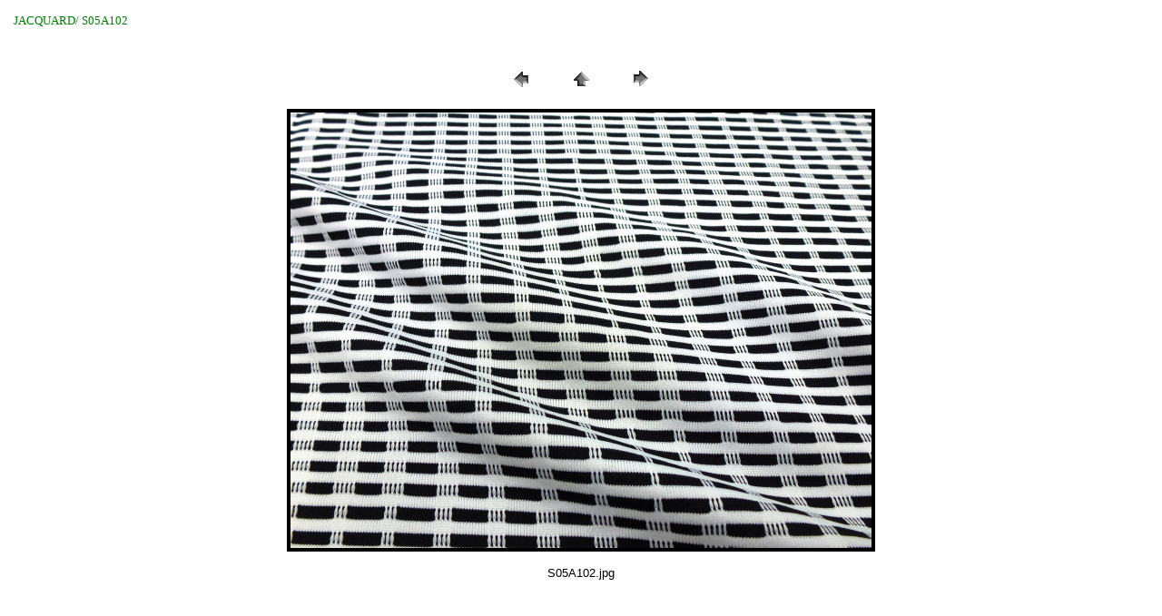

--- FILE ---
content_type: text/html
request_url: https://taiwanberry.com/image/list_image/JACQUARD/pages/S05A102.htm
body_size: 1524
content:
<HTML>
	<HEAD>

		<TITLE>JACQUARD/045AS008</TITLE>
		<META name="generator" content="Microsoft FrontPage 12.0">
		<META http-equiv="Content-Type" content="text/html; charset=big5">
	</HEAD>

<BODY bgcolor="#FFFFFF"  text="#000000"  link="#0B0B31"  vlink="#3B3B3B"  alink="#2B1111" >

<TABLE border="0" cellpadding="5" cellspacing="2" width="100%" bgcolor="#FFFFFF" >
<TR>
	<TD><font face="Times New Roman" size="2"><font color="#008000">JACQUARD/ 
      S05A102</font> 
													<BR> 
													<BR> 
      </font>
	</TD>
</TR>
</TABLE>

<P><CENTER>
<TABLE border="0" cellpadding="0" cellspacing="2" width="200">
<TR>
	<TD width="80" align="center"><a href="S05A117.htm"><IMG src="../images/previous.gif" height="30" width="30" border="0" alt="上一個"></a></TD>
	<TD width="80" align="center"><A href="../index.htm" ><IMG src="../images/home.gif" height="30" width="30" border="0" alt="首頁"></A></TD>
	<TD width="80" align="center"><a href="S05A068.htm"><IMG src="../images/next.gif" height="30" width="30" border="0" alt="下一個"></a></TD>
</TR>
</TABLE>
</CENTER>

<P><CENTER>
<IMG src="../images/S05A102.jpg"  border="4" alt="S05A102" width="640" height="480"></CENTER></P>
<P><CENTER><FONT size="2"  face="Arial" >S05A102.jpg</FONT></CENTER></P>
<P><CENTER><FONT size="2"  face="Arial" ></FONT></CENTER></P>
<P><CENTER><FONT size="2"  face="Arial" ></FONT></CENTER></P>
<P><CENTER><FONT size="2"  face="Arial" ></FONT></CENTER></P>
<P><CENTER><FONT size="2"  face="Arial" ></FONT></CENTER></P>

</BODY>

</HTML>
